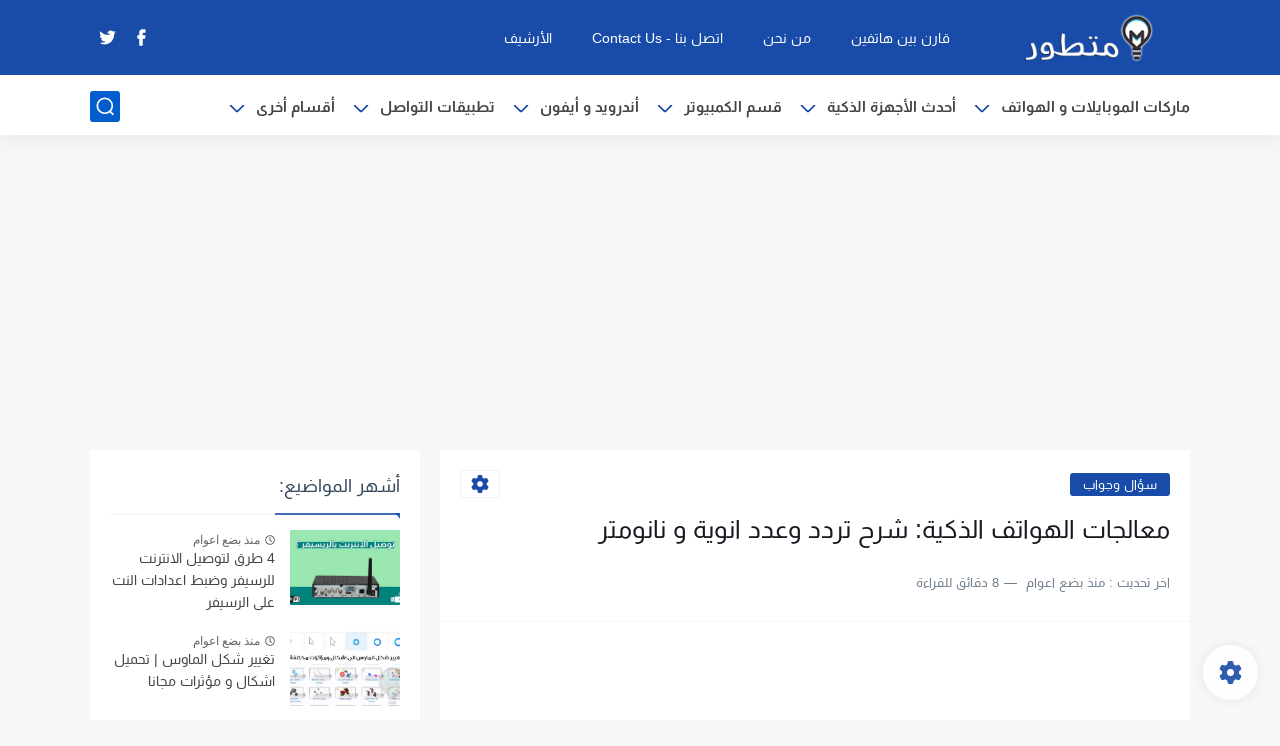

--- FILE ---
content_type: text/html; charset=utf-8
request_url: https://www.google.com/recaptcha/api2/aframe
body_size: 266
content:
<!DOCTYPE HTML><html><head><meta http-equiv="content-type" content="text/html; charset=UTF-8"></head><body><script nonce="ZkoLs6Nb6dflZsrlsgxPjw">/** Anti-fraud and anti-abuse applications only. See google.com/recaptcha */ try{var clients={'sodar':'https://pagead2.googlesyndication.com/pagead/sodar?'};window.addEventListener("message",function(a){try{if(a.source===window.parent){var b=JSON.parse(a.data);var c=clients[b['id']];if(c){var d=document.createElement('img');d.src=c+b['params']+'&rc='+(localStorage.getItem("rc::a")?sessionStorage.getItem("rc::b"):"");window.document.body.appendChild(d);sessionStorage.setItem("rc::e",parseInt(sessionStorage.getItem("rc::e")||0)+1);localStorage.setItem("rc::h",'1768539037519');}}}catch(b){}});window.parent.postMessage("_grecaptcha_ready", "*");}catch(b){}</script></body></html>

--- FILE ---
content_type: application/javascript; charset=utf-8
request_url: https://fundingchoicesmessages.google.com/f/AGSKWxV3v6KltCFNYegHHnA5ZF2cGjc4qmDjdSMCQ-aFpxyqD0bwmUON2dXWDWRKYzWrXXwus53C6HJpbeHtsD2M6LYW6cgDKKN8nFT2HNSH4OCS4e-yEgSI4c_5RaY1nWTgaYm_Tgx1mjqxsaz1h69hGSwd04NtqRjabjSR_FGyzcWBABa-oh_1iarz3PZQ/_/FloatingAd_/adverfisement2./premium_ad.?adcontext=/adClosefeedbackUpgrade.
body_size: -1292
content:
window['1497de46-35f5-4ee6-9bd5-88da3b2b484a'] = true;

--- FILE ---
content_type: application/javascript; charset=utf-8
request_url: https://fundingchoicesmessages.google.com/f/AGSKWxWZxElfPthbwUrGQCwXT7ivAagTawn5Q089aFTMrtEI5hQBAOWzY8-qxcTaKch6SKm3mw4Bb-c85d5ad76kAk8ehapsCpxHrDBrjWqOHPhIyy3tPrJqLvqsDVOUjCsnE8Sn_-BLwA==?fccs=W251bGwsbnVsbCxudWxsLG51bGwsbnVsbCxudWxsLFsxNzY4NTM5MDM3LDkyNjAwMDAwMF0sbnVsbCxudWxsLG51bGwsW251bGwsWzcsNiw5XSxudWxsLDIsbnVsbCwiZW4iLG51bGwsbnVsbCxudWxsLG51bGwsbnVsbCwzXSwiaHR0cHM6Ly93d3cubW90YXR3ZXIuY29tLzIwMjAvMDYvcHJvY2Vzc29yLWNvcmUtbm0uaHRtbCIsbnVsbCxbWzgsIk05bGt6VWFaRHNnIl0sWzksImVuLVVTIl0sWzE5LCIyIl0sWzE3LCJbMF0iXSxbMjQsIiJdLFsyOSwiZmFsc2UiXV1d
body_size: 212
content:
if (typeof __googlefc.fcKernelManager.run === 'function') {"use strict";this.default_ContributorServingResponseClientJs=this.default_ContributorServingResponseClientJs||{};(function(_){var window=this;
try{
var np=function(a){this.A=_.t(a)};_.u(np,_.J);var op=function(a){this.A=_.t(a)};_.u(op,_.J);op.prototype.getWhitelistStatus=function(){return _.F(this,2)};var pp=function(a){this.A=_.t(a)};_.u(pp,_.J);var qp=_.Zc(pp),rp=function(a,b,c){this.B=a;this.j=_.A(b,np,1);this.l=_.A(b,_.Nk,3);this.F=_.A(b,op,4);a=this.B.location.hostname;this.D=_.Dg(this.j,2)&&_.O(this.j,2)!==""?_.O(this.j,2):a;a=new _.Og(_.Ok(this.l));this.C=new _.bh(_.q.document,this.D,a);this.console=null;this.o=new _.jp(this.B,c,a)};
rp.prototype.run=function(){if(_.O(this.j,3)){var a=this.C,b=_.O(this.j,3),c=_.dh(a),d=new _.Ug;b=_.fg(d,1,b);c=_.C(c,1,b);_.hh(a,c)}else _.eh(this.C,"FCNEC");_.lp(this.o,_.A(this.l,_.Ae,1),this.l.getDefaultConsentRevocationText(),this.l.getDefaultConsentRevocationCloseText(),this.l.getDefaultConsentRevocationAttestationText(),this.D);_.mp(this.o,_.F(this.F,1),this.F.getWhitelistStatus());var e;a=(e=this.B.googlefc)==null?void 0:e.__executeManualDeployment;a!==void 0&&typeof a==="function"&&_.Qo(this.o.G,
"manualDeploymentApi")};var sp=function(){};sp.prototype.run=function(a,b,c){var d;return _.v(function(e){d=qp(b);(new rp(a,d,c)).run();return e.return({})})};_.Rk(7,new sp);
}catch(e){_._DumpException(e)}
}).call(this,this.default_ContributorServingResponseClientJs);
// Google Inc.

//# sourceURL=/_/mss/boq-content-ads-contributor/_/js/k=boq-content-ads-contributor.ContributorServingResponseClientJs.en_US.M9lkzUaZDsg.es5.O/d=1/exm=ad_blocking_detection_executable,kernel_loader,loader_js_executable,web_iab_tcf_v2_signal_executable/ed=1/rs=AJlcJMzanTQvnnVdXXtZinnKRQ21NfsPog/m=cookie_refresh_executable
__googlefc.fcKernelManager.run('\x5b\x5b\x5b7,\x22\x5b\x5bnull,\\\x22motatwer.com\\\x22,\\\x22AKsRol-QhSgQ4UbIsGRxPUXt4tzAFVe3QAYX4TbBJX0GLQKKmhuW40lEZMRRC2UztnTGy6ilJJLpmcZsbxMrgQPEtXNazSNx4QZSarlqF1Nkse6QGgsqnUGUwaaDNGYsdZphEnuIL39_TIuQkzzQIzzUsyG9HVWXyw\\\\u003d\\\\u003d\\\x22\x5d,null,\x5b\x5bnull,null,null,\\\x22https:\/\/fundingchoicesmessages.google.com\/f\/AGSKWxX-lO7mdQ6ee2D-6jvZWuwdPt4AgUQ1WIm-XGySUTCKlPJ3u8A4PFCpMvqQzLGBuieWI1mKfzqw6JsQmBSIWKzjSunc0dwXHpcWtv-xTSYh3_umWqY1SYDNgznhcZZgK46l0GXuOA\\\\u003d\\\\u003d\\\x22\x5d,null,null,\x5bnull,null,null,\\\x22https:\/\/fundingchoicesmessages.google.com\/el\/AGSKWxU8R8mZOXUzy7N27TFhvoc2igzsaBx_o0pqujcUrrjDfzrzk1kvda-PPWI0V2SkdfyqIsm6OVFbJy7sTKOa9LMDVYPEYhyS2g-ZPw96r6aMZIaoGDf0Q9G1XYRbIhJ6bMjK7nuLgw\\\\u003d\\\\u003d\\\x22\x5d,null,\x5bnull,\x5b7,6,9\x5d,null,2,null,\\\x22en\\\x22,null,null,null,null,null,3\x5d,null,\\\x22Privacy and cookie settings\\\x22,\\\x22Close\\\x22,null,null,null,\\\x22Managed by Google. Complies with IAB TCF. CMP ID: 300\\\x22\x5d,\x5b2,1\x5d\x5d\x22\x5d\x5d,\x5bnull,null,null,\x22https:\/\/fundingchoicesmessages.google.com\/f\/AGSKWxVO3mxreG6lYvEAQLZZTLyAmECTLesf-iZ8jNi2q5vhvq6XP999-JQs7pu8zhsV4E0lIgFUpnUvbxmz9zJ1hGxPobKmwUMGMvNVSBPDjOz6vy3rYPFCPhrNxEDcZTU6-9lBDhQinw\\u003d\\u003d\x22\x5d\x5d');}